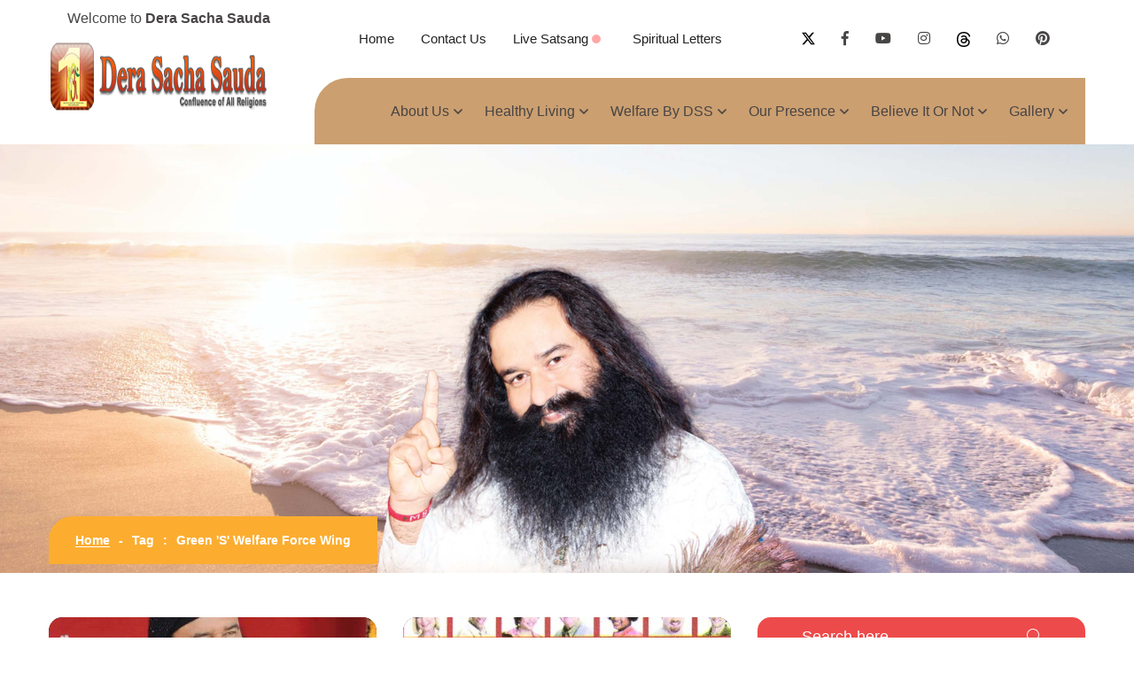

--- FILE ---
content_type: text/html; charset=UTF-8
request_url: https://derasachasauda.org/tag/green-s-welfare-force-wing
body_size: 9728
content:
<!DOCTYPE html>
<html lang="en">
<head>
    
    <meta charset="UTF-8">
    <meta name="viewport" content="width=device-width, initial-scale=1.0, maximum-scale=1">

    <title>Green &#039;S&#039; Welfare Force Wing - Dera Sacha Sauda</title>

    <!-- Primary Meta Description -->
    <meta name="description" content="Tag: Green &#039;S&#039; Welfare Force Wing" />
    <meta name="keywords" content="Tag, Green &#039;S&#039; Welfare Force Wing" />

    <!-- Robots -->
    <meta name="robots" content="index, follow, max-snippet:-1, max-image-preview:large, max-video-preview:-1">
    <meta name="googlebot" content="index, follow">

    <!-- Canonical -->
    <link rel="canonical" href="https://derasachasauda.org/tag/green-s-welfare-force-wing">

    <!-- Google Site Verification -->
    <meta name="google-site-verification" content="8KIBeHug-Pj6TnZTuO38CtzNwsnNPYDonTLwEIMM_Es" />

    <!-- Author & Publisher -->
    <meta name="author" content="Dera Sacha Sauda">
    <link rel="publisher" href="https://www.facebook.com/DeraSachaSauda.Org">

    <!-- Geo Tags -->
    <meta name="geo.region" content="IN-HR">
    <meta name="geo.placename" content="Sirsa, Haryana">
    <meta name="geo.position" content="29.5319;75.0296">
    <meta name="ICBM" content="29.5319, 75.0296">

    <!-- Security Headers (best effort; real ones belong in server config) -->
    <meta http-equiv="X-Content-Type-Options" content="nosniff">
    <meta http-equiv="X-Frame-Options" content="SAMEORIGIN">
    <meta http-equiv="X-XSS-Protection" content="1; mode=block">
    <meta name="referrer" content="strict-origin-when-cross-origin">

    <!-- Open Graph -->
    <meta property="og:locale" content="en_US">
    <meta property="og:type" content="article">
    <meta property="og:title" content="Green &#039;S&#039; Welfare Force Wing">
    <meta property="og:description" content="Tag: Green &#039;S&#039; Welfare Force Wing">
    <meta property="og:url" content="https://derasachasauda.org//tag/green-s-welfare-force-wing">
    <meta property="og:site_name" content="Dera Sacha Sauda">
    <meta property="og:image" content="https://derasachasauda.org/assets/images/dss/Saint_Dr_MSG_Insan_Ji/dr_msg__header_9.jpg">
    <meta property="og:image:width" content="1200">
    <meta property="og:image:height" content="630">
    <meta property="og:image:type" content="image/jpeg">
    <meta property="og:image:alt" content="Green &#039;S&#039; Welfare Force Wing">
            <meta property="article:publisher" content="https://www.facebook.com/DeraSachaSauda.Org">
        <meta property="article:author" content="Dera Sacha Sauda">
        <meta property="article:modified_time" content="2026-01-29T03:57:35+05:30">
            
    <!-- Twitter Cards -->
    <meta name="twitter:card" content="summary_large_image">
    <meta name="twitter:site" content="@DSSNewsUpdates">
    <meta name="twitter:creator" content="@DSSNewsUpdates">
    <meta name="twitter:title" content="Green &#039;S&#039; Welfare Force Wing">
    <meta name="twitter:description" content="Tag: Green &#039;S&#039; Welfare Force Wing">
    <meta name="twitter:image" content="https://derasachasauda.org/assets/images/dss/Saint_Dr_MSG_Insan_Ji/dr_msg__header_9.jpg">
    <meta name="twitter:label1" content="Est. reading time">
    <meta name="twitter:data1" content="5 minutes">

    <!-- Favicons -->
    <link rel="apple-touch-icon" sizes="180x180" href="https://derasachasauda.org/assets/images/favicons/apple-touch-icon.png">
    <link rel="icon" type="image/png" sizes="32x32" href="https://derasachasauda.org/assets/images/favicons/favicon-32x32.png">
    <link rel="icon" type="image/png" sizes="16x16" href="https://derasachasauda.org/assets/images/favicons/favicon-16x16.png">
    <link rel="manifest" href="https://derasachasauda.org/assets/images/favicons/site.webmanifest">

    <!-- Performance: Preconnect -->
    <!-- <link rel="preconnect" href="https://fonts.googleapis.com">
    <link rel="preconnect" href="https://fonts.gstatic.com" crossorigin> -->

    <!-- DNS Prefetch (optional external CDNs if used elsewhere) -->
    <link rel="dns-prefetch" href="https://cdn.jsdelivr.net">
    <link rel="dns-prefetch" href="https://code.jquery.com">

    <!-- Preload key resources -->
    <link rel="preload" href="https://derasachasauda.org/assets/images/logo.png" as="image" fetchpriority="high">
    <link rel="preload" href="https://derasachasauda.org/assets/css/app-merged.min.css" as="style">

    <!-- Main merged CSS -->
    <link rel="stylesheet" href="https://derasachasauda.org/assets/css/app-merged.min.css">

    <!-- Fonts -->
    <!-- <link href="https://fonts.googleapis.com/css2?family=Jost:wght@400;500;600;700&family=Libre+Baskerville:wght@400;700&display=swap" rel="stylesheet"> -->

    <!-- Organization / LocalBusiness / Website Schema (JSON-LD) -->
            <script type="application/ld+json">
        {
            "@context": "https://schema.org",
            "@type": "Organization",
            "@id": "https://derasachasauda.org/#organization",
            "name": "Dera Sacha Sauda",
            "alternateName": "DSS",
            "url": "https://derasachasauda.org/",
            "logo": "https://derasachasauda.org/assets/images/logo.png",
            "description": "Dera Sacha Sauda is a spiritual organization promoting meditation, vegetarianism, de-addiction, and 172 humanitarian welfare activities worldwide.",
            "foundingDate": "1948",
            "founder": {
                "@type": "Person",
                "name": "Shah Mastana Ji Maharaj"
            },
            "address": {
                "@type": "PostalAddress",
                "streetAddress": "Dera Sacha Sauda",
                "addressLocality": "Sirsa",
                "addressRegion": "Haryana",
                "postalCode": "125055",
                "addressCountry": "IN"
            },
            "geo": {
                "@type": "GeoCoordinates",
                "latitude": "29.5319",
                "longitude": "75.0296"
            },
            "contactPoint": {
                "@type": "ContactPoint",
                "telephone": "+91-1666-238250",
                "contactType": "Customer Service",
                "areaServed": "IN",
                "availableLanguage": ["English", "Hindi", "Punjabi"]
            },
            "sameAs": [
                "https://www.facebook.com/DeraSachaSauda.Org",
                "https://twitter.com/DSSNewsUpdates",
                "https://www.youtube.com/@DeraVideos",
                "https://www.instagram.com/dss_org/",
                "https://www.threads.net/@dss_org",
                "https://whatsapp.com/channel/0029VaDURnG2P59nXzdjar3c",
                "https://pin.it/6wGP20PUq"
            ]
        }
        </script>

        <script type="application/ld+json">
        {
            "@context": "https://schema.org",
            "@type": "WebSite",
            "@id": "https://derasachasauda.org/#website",
            "url": "https://derasachasauda.org/",
            "name": "Dera Sacha Sauda",
            "publisher": {
                "@id": "https://derasachasauda.org/#organization"
            },
            "potentialAction": {
                "@type": "SearchAction",
                "target": "https://www.derasachasauda.org/?s={search_term_string}",
                "query-input": "required name=search_term_string"
            }
        }
        </script>

        <script type="application/ld+json">
        {
            "@context": "https://schema.org",
            "@type": "LocalBusiness",
            "@id": "https://derasachasauda.org/#localbusiness",
            "name": "Dera Sacha Sauda",
            "image": "https://www.derasachasauda.org/assets/images/logo.png",
            "url": "https://www.derasachasauda.org/",
            "telephone": "+91-1666-238250",
            "address": {
                "@type": "PostalAddress",
                "streetAddress": "Dera Sacha Sauda",
                "addressLocality": "Sirsa",
                "addressRegion": "Haryana",
                "postalCode": "125055",
                "addressCountry": "IN"
            }
        }
        </script>

                <!-- Optional Article Schema when viewing a specific article -->
        <script type="application/ld+json">
        {
            "@context": "https://schema.org",
            "@type": "Article",
            "headline": "Green &#039;S&#039; Welfare Force Wing",
            "description": "Tag: Green &#039;S&#039; Welfare Force Wing",
            "image": "https://derasachasauda.org/assets/images/dss/Saint_Dr_MSG_Insan_Ji/dr_msg__header_9.jpg",
            "author": {
                "@type": "Organization",
                "name": "Dera Sacha Sauda",
                "@id": "https://derasachasauda.org/#organization"
            },
            "publisher": {
                "@type": "Organization",
                "name": "Dera Sacha Sauda",
                "logo": {
                    "@type": "ImageObject",
                    "url": "https://derasachasauda.org/assets/images/logo.png"
                }
            },
            "mainEntityOfPage": {
                "@type": "WebPage",
                "@id": "https://derasachasauda.org//tag/green-s-welfare-force-wing"
            },
                        "dateModified": "2026-01-29T03:57:35+05:30"
        }
        </script>
            
    
    
    <!-- Critical / Utility CSS (inline) -->
    <style>
        .skip-link {
            position:absolute;
            top:-40px;
            left:0;
            background:#000;
            color:#fff;
            padding:8px 12px;
            text-decoration:none;
            z-index:10000;
            font-weight:bold;
        }
        .skip-link:focus {
            top:0;
        }
        .visually-hidden {
            position:absolute;
            width:1px;
            height:1px;
            padding:0;
            margin:-1px;
            overflow:hidden;
            clip:rect(0,0,0,0);
            white-space:nowrap;
            border:0;
        }

    </style>
	<style>
		.main-menu {
			position: relative;
			z-index: 1000;
		}

		.main-menu .dropdown ul {
			z-index: 1001;
		}

		.page-header {
			position: relative;
			z-index: 1;
		}

        .live-dot {
            height: 10px;
            width: 10px;
            background-color: red;
            border-radius: 50%;
            display: inline-block;
            margin-right: 6px;
            animation: blink 1s infinite;
        }

        @keyframes blink {
            0% { opacity: 1; }
            50% { opacity: 0.3; }
            100% { opacity: 1; }
        }
	</style>
</head>

<body>
    <!-- Skip to main content for accessibility -->
    <a href="#main-content" class="skip-link"></a>

    <div class="page-wrapper">
        <!-- ========== HEADER START ========== -->
        <header class="main-header" role="banner">
            <div class="container">
                <div class="inner-container">
                    <div class="row">
                        <div class="col-sm-12 col-md-12 col-lg-12 col-xl-3">
                            <div class="row" style="display:flex;align-items:center;justify-content:center;">
                                <span style="display:flex;flex:none;align-items:center;justify-content:center;margin-top:8px;font-size:1em;">
                                    Welcome to&nbsp;<b>Dera Sacha Sauda</b>
                                </span>
                                <div class="col-sm-12 col-md-12 col-lg-12 col-xl-12">
                                    <div class="logo-box" style="padding-top:12px;">
                                        <a href="https://derasachasauda.org/" aria-label="Dera Sacha Sauda Home">
                                            <img src="https://derasachasauda.org/assets/images/logo.png"
                                                 width="250"
                                                 height="80"
                                                 loading="eager"
                                                 decoding="async"
                                                 alt="Dera Sacha Sauda Logo - Spiritual Organization">
                                        </a>
                                        <span class="fa fa-bars mobile-nav__toggler"
                                              role="button"
                                              tabindex="0"
                                              aria-label="Toggle mobile navigation"
                                              aria-expanded="false"></span>
                                    </div>
                                </div>
                            </div>
                        </div>

                        <div class="col-sm-12 col-md-12 col-lg-12 col-xl-9 d-none d-md-none d-lg-none d-xl-block">
                            <br>
                            <div class="main-header__top">
                                <ul class="list-unstyled main-header__info-list">
                                    <li><a href="https://derasachasauda.org/">Home</a></li>
                                    <li><a href="https://derasachasauda.org/contact-us/">Contact Us</a></li>
                                    <!-- <li>
                                        <a href="#"
                                           target="_blank"
                                           rel="noopener noreferrer"
                                           title="Visit meditation website">Meditation</a>
                                    </li> -->


<li>
    <a href="https://www.youtube.com/embed/z6UFACvjCHw?autoplay=0"
       class="hlsng"
       target="_blank">
       Live Satsang <span class="live-dot"></span>
    </a>
</li>

                                    <li>
                                        <a href="https://derasachasauda.org/Holy-Letters-by-Saint-Dr.-MSG-The-Gateway-to-Immense-Blessedness"
                                           title="Read spiritual letters by Saint Dr. MSG">Spiritual Letters</a>
                                    </li>
                                </ul>

                                <div class="main-header__social">

                                    <!-- Twitter X (FA5 has NO X icon) → use SVG -->
                                    <a href="https://twitter.com/DSSNewsUpdates" target="_blank">
                                        <img src="https://derasachasauda.org/assets/icons/x-twitter.svg" 
                                            alt="X" height="15" style="margin-top:-2px;">
                                    </a>

                                    <!-- Facebook -->
                                    <a href="https://www.facebook.com/DeraSachaSauda.Org" target="_blank">
                                        <i class="fab fa-facebook-f"></i>
                                    </a>

                                    <!-- YouTube -->
                                    <a href="https://www.youtube.com/@DeraVideos" target="_blank">
                                        <i class="fab fa-youtube"></i>
                                    </a>

                                    <!-- Instagram -->
                                    <a href="https://www.instagram.com/dss_org/" target="_blank">
                                        <i class="fab fa-instagram"></i>
                                    </a>

                                    <!-- Threads (image only, no FA icon available) -->
                                    <a href="https://www.threads.net/@dss_org" target="_blank">
                                        <img src="https://derasachasauda.org/assets/icons/threads.svg"
                                            height="17" alt="Threads">
                                    </a>

                                    <!-- WhatsApp -->
                                    <a href="https://whatsapp.com/channel/0029VaDURnG2P59nXzdjar3c" target="_blank">
                                        <i class="fab fa-whatsapp"></i>
                                    </a>

                                    <!-- Pinterest -->
                                    <a href="https://pin.it/6wGP20PUq" target="_blank">
                                        <i class="fab fa-pinterest"></i>
                                    </a>

                                </div>

                            </div>
<br>
                            <!-- Main Navigation -->
                            <nav class="main-menu dynamic-radius" role="navigation" aria-label="Main navigation">
                                <ul class="main-menu__list">
                                    <!-- About Us -->
                                    <li class="dropdown">
                                        <a href="javascript:void(0)"
                                           role="button"
                                           aria-haspopup="true"
                                           aria-expanded="false"
                                           tabindex="0"
                                           style="cursor:default;">About Us</a>
                                        <ul role="menu" aria-label="About Us submenu">
                                            <li role="menuitem"><a href="https://derasachasauda.org/history/">History</a></li>
                                            <li class="dropdown" role="menuitem">
                                                <a href="javascript:void(0)"
                                                   role="button"
                                                   aria-haspopup="true"
                                                   aria-expanded="false"
                                                   style="cursor:default;">Spiritual Masters</a>
                                                <ul role="menu" aria-label="Spiritual Masters submenu">
                                                    <li role="menuitem"><a href="https://derasachasauda.org/shah-mastana-ji-maharaj/">Shah Mastana Ji Maharaj</a></li>
                                                    <li role="menuitem"><a href="https://derasachasauda.org/param-pita-shah-satnam-ji-maharaj/">Param Pita Shah Satnam Ji Maharaj</a></li>
                                                    <li role="menuitem"><a href="https://derasachasauda.org/saint-gurmeet-ram-rahim-singh-ji-insan/">Saint Dr. Gurmeet Ram Rahim Singh Ji Insan</a></li>
                                                </ul>
                                            </li>
                                            <li role="menuitem"><a href="https://derasachasauda.org/principles/">Principles</a></li>
                                            <li role="menuitem"><a href="https://derasachasauda.org/jaam-e-insan/">Jaam-E-Insan</a></li>
                                            <li role="menuitem"><a href="https://derasachasauda.org/faqs/">FAQ</a></li>
                                        </ul>
                                    </li>

                                    <!-- Healthy Living -->
                                    <li class="dropdown">
                                        <a href="javascript:void(0)"
                                           role="button"
                                           aria-haspopup="true"
                                           aria-expanded="false"
                                           tabindex="0"
                                           style="cursor:default;">Healthy Living</a>
                                        <ul role="menu" aria-label="Healthy Living submenu">
                                            <li role="menuitem"><a href="https://derasachasauda.org/meditation/">Meditation</a></li>
                                            <li role="menuitem"><a href="https://derasachasauda.org/vegetarianism/">Vegetarianism</a></li>
                                            <li role="menuitem"><a href="https://derasachasauda.org/de-addiction/">De-Addiction</a></li>
                                            <li role="menuitem"><a href="https://derasachasauda.org/health-tips/">Health Tips</a></li>
                                        </ul>
                                    </li>

                                    <!-- Welfare -->
                                    <li class="dropdown">
                                        <a href="javascript:void(0)"
                                           role="button"
                                           aria-haspopup="true"
                                           aria-expanded="false"
                                           tabindex="0"
                                           style="cursor:default;">Welfare By DSS</a>
                                        <ul role="menu" aria-label="Welfare activities submenu" style="min-width:240px;">
                                            <li role="menuitem"><a href="https://derasachasauda.org/shah-satnam-ji-green-s-welfare-committee/">Green-S-Welfare Committee</a></li>
                                            <li role="menuitem"><a href="https://derasachasauda.org/humanitarian-works/">172 Humanitarian Works</a></li>
                                            <li role="menuitem"><a href="https://derasachasauda.org/disaster-relief-operations/">Disaster Relief Operations</a></li>
                                            <li role="menuitem"><a href="https://derasachasauda.org/cleanliness-earth-campaign/">Cleanliness Earth Campaigns</a></li>
                                            <li role="menuitem"><a href="https://derasachasauda.org/tree-plantation-campaign/">Tree Plantation Campaign</a></li>
                                            <li role="menuitem"><a href="https://derasachasauda.org/blood-donation-camp/">Blood Donation Camp</a></li>
                                            <li role="menuitem"><a href="https://derasachasauda.org/news/Free-Medical-Camps/">Free Medical Camp</a></li>
                                        </ul>
                                    </li>

                                    <!-- Our Presence -->
                                    <li class="dropdown">
                                        <a href="javascript:void(0)"
                                           role="button"
                                           aria-haspopup="true"
                                           aria-expanded="false"
                                           tabindex="0"
                                           style="cursor:default;">Our Presence</a>
                                        <ul role="menu" aria-label="Our Presence submenu">
                                            <li role="menuitem"><a href="https://derasachasauda.org/education/">Educational Institutes</a></li>
                                            <li role="menuitem"><a href="https://derasachasauda.org/hospitals/">Hospitals</a></li>
                                        </ul>
                                    </li>

                                    <!-- Believe It Or Not -->
                                    <li class="dropdown">
                                        <a href="javascript:void(0)"
                                           role="button"
                                           aria-haspopup="true"
                                           aria-expanded="false"
                                           tabindex="0"
                                           style="cursor:default;">Believe It Or Not</a>
                                        <ul role="menu" aria-label="Believe It Or Not submenu" style="left:-52px;">
                                            <li class="dropdown" role="menuitem">
                                                <a href="javascript:void(0)"
                                                   class="txt-cntr"
                                                   role="button"
                                                   aria-haspopup="true"
                                                   aria-expanded="false"
                                                   style="cursor:default;">World Records</a>
                                                <ul role="menu" aria-label="World Records submenu" class="right-align">
                                                    <li role="menuitem"><a href="https://derasachasauda.org/welfare-world-records/guinness-world-records/">Guinness World Records</a></li>
                                                    <li role="menuitem"><a href="https://derasachasauda.org/welfare-world-records/asia-book-of-records/">Asia Book of Records</a></li>
                                                    <li role="menuitem"><a href="https://derasachasauda.org/welfare-world-records/limca-book-of-records/">Limca Book of Records</a></li>
                                                    <li role="menuitem"><a href="https://derasachasauda.org/welfare-world-records/india-book-of-records/">India Book of Records</a></li>
                                                </ul>
                                            </li>
                                            <li role="menuitem"><a href="https://derasachasauda.org/nanha-farishta/" class="txt-cntr">Nanha Farishta</a></li>
                                            <li class="dropdown" role="menuitem">
                                                <a href="javascript:void(0)"
                                                   class="txt-cntr"
                                                   role="button"
                                                   aria-haspopup="true"
                                                   aria-expanded="false"
                                                   style="cursor:default;">Speedy Construction</a>
                                                <ul role="menu" aria-label="Speedy Construction submenu" class="right-align">
                                                    <li role="menuitem"><a href="https://derasachasauda.org/massive-sachkhand-hall-complex/">Sachkhand Hall</a></li>
                                                    <li role="menuitem"><a href="https://derasachasauda.org/shah-satnam-ji-cricket-stadium/">Stadium</a></li>
                                                    <li role="menuitem"><a href="https://derasachasauda.org/nepal-school-opening-news-dera-sacha-sauda/">School in Nepal</a></li>
                                                    <li role="menuitem"><a href="https://derasachasauda.org/shah-satnam-ji-girls-school-hostel/">Shah Satnam Ji Girl's School Hostel</a></li>
                                                    <li role="menuitem"><a href="https://derasachasauda.org/speedy-construction-at-salabatpura/">Dera at Salabatpura</a></li>
                                                </ul>
                                            </li>
                                        </ul>
                                    </li>

                                    <!-- Gallery -->
                                    <li class="dropdown">
                                        <a href="javascript:void(0)"
                                           role="button"
                                           aria-haspopup="true"
                                           aria-expanded="false"
                                           tabindex="0"
                                           style="cursor:default;">Gallery</a>
                                        <ul role="menu" aria-label="Gallery submenu">
                                            <li class="dropdown" role="menuitem">
                                                <a href="javascript:void(0)"
                                                   class="txt-cntr"
                                                   role="button"
                                                   aria-haspopup="true"
                                                   aria-expanded="false"
                                                   style="cursor:default;">Literature</a>
                                                <ul role="menu" aria-label="Literature submenu" class="right-align" style="min-width:147px;">
                                                    <li role="menuitem"><a href="https://derasachasauda.org/literatures-hindi/" class="txt-cntr">Hindi</a></li>
                                                    <li role="menuitem"><a href="https://derasachasauda.org/literatures-english/" class="txt-cntr">English</a></li>
                                                    <li role="menuitem"><a href="https://derasachasauda.org/literatures-punjabi/" class="txt-cntr">Punjabi</a></li>
                                                </ul>
                                            </li>
                                            <li role="menuitem"><a href="https://derasachasauda.org/video-gallery/" class="txt-cntr">Video Gallery</a></li>
                                            <li role="menuitem"><a href="https://derasachasauda.org/dera-sacha-sauda-photos-gallery/" class="txt-cntr">Photo Gallery</a></li>
                                            <li role="menuitem"><a href="https://derasachasauda.org/audio-gallery/" class="txt-cntr">Audio Gallery</a></li>
                                        </ul>
                                    </li>
                                </ul>
                            </nav>
                            <!-- End Main Navigation -->
                        </div>
                    </div>
                </div>
            </div>
        </header>
        <!-- ========== HEADER END ========== -->

        <!-- Main content wrapper - your page views should place the ONLY <h1> per page inside here -->
        <main id="main-content" role="main">
            <!-- IMPORTANT: Put your page-level <h1> here in each view file -->

<!-- Section: wrapper -->
 <div class="stricky-header stricked-menu">
	<div class="container">
		<div class="logo-box">
			<a href="https://derasachasauda.org/" aria-label="logo image"><img src="https://derasachasauda.org/assets/images/logo.png" width="250" alt="" /></a>
		</div><!-- /.logo-box -->
		<div class="sticky-header__content"></div><!-- /.sticky-header__content -->
	</div><!-- /.container -->
</div><!-- /.stricky-header -->
 <section class="page-header">
	<div class="page-header__bg" style="background-image: url(https://derasachasauda.org/assets/images/dss/Saint_Dr_MSG_Insan_Ji/dr_msg__header_9.jpg); background-position: top;    background-attachment: inherit;"></div>
	<!-- /.page-header__bg -->
	<div class="container">
		<ul class="thm-breadcrumb list-unstyled dynamic-radius">
			<li>
				<span><a href="https://derasachasauda.org/">Home</a></span></li>
			<li>-</li>
			<li>
				Tag</li>
                <li> : </li>
			<li>
				Green &#039;S&#039; Welfare Force Wing</li>
		</ul><!-- /.thm-breadcrumb list-unstyled -->
	</div><!-- /.container -->
</section><!-- /.page-header -->


    <div class="container" style="margin-top:50px;">
        <div class="row">

            <!-- breadcrumb -->
           

            <div id="content" class="col-sm-8">
                <div class="row">
                    

                                        
                        
                        <!--include post item-->
                        <!--Check list type-->
    <!--Post row item-->
    <div class="col-sm-6 col-xs-12">
        <!--Post row item-->

 <div class="blog-card" style="margin-bottom:20px;" >
	<div class="blog-card__inner">
		<div class="blog-card__image">
			<a href="https://derasachasauda.org/glimpses-celebration-foundation-day-shah-satnam-ji-green-s-welfare-force-wing">
				

    
                          <img src="https://derasachasauda.org/uploads/images/2022/03/image_380x226_623837ddc7235.jpg" data-src="https://derasachasauda.org/uploads/images/2022/03/image_380x226_623837ddc7235.jpg" alt="Glimpses- Celebration of Foundation Day of Shah Satnam Ji Green S Welfare Force Wing" class="lazyload img-responsive img-post"/>
            


			</a>
			<div class="blog-card__date">Jan 24, 2017</div><!-- /.blog-card__date -->
		</div><!-- /.blog-card__image -->
		<div class="blog-card__content" style="font-size:16px;line-height:1.5;height:100px;padding-top: 20px;">
		
		
			  <h5 >	<a  href="https://derasachasauda.org/glimpses-celebration-foundation-day-shah-satnam-ji-green-s-welfare-force-wing">Glimpses- Celebration of Foundation Day of Shah Satnam...</a></he>
		  
			<!-- /.blog-card__more -->
			
		</div><!-- /.blog-card__content -->
		
	</div><!-- /.blog-card__inner -->
</div><!-- /.blog-card -->

    </div>



            

                                            
                        
                        <!--include post item-->
                        <!--Check list type-->
    <!--Post row item-->
    <div class="col-sm-6 col-xs-12">
        <!--Post row item-->

 <div class="blog-card" style="margin-bottom:20px;" >
	<div class="blog-card__inner">
		<div class="blog-card__image">
			<a href="https://derasachasauda.org/shah-satnam-ji-green-s-welfare-force-wing-gets-honored-in-canada">
				

    
                          <img src="https://derasachasauda.org/uploads/images/2010/03/image_380x226_4ba0f4ed5b548.jpg" data-src="https://derasachasauda.org/uploads/images/2010/03/image_380x226_4ba0f4ed5b548.jpg" alt="Shah Satnam Ji Green &#039;S&#039; Welfare Force Wing gets Honored in Canada" class="lazyload img-responsive img-post"/>
            


			</a>
			<div class="blog-card__date">Mar 17, 2010</div><!-- /.blog-card__date -->
		</div><!-- /.blog-card__image -->
		<div class="blog-card__content" style="font-size:16px;line-height:1.5;height:100px;padding-top: 20px;">
		
		
			  <h5 >	<a  href="https://derasachasauda.org/shah-satnam-ji-green-s-welfare-force-wing-gets-honored-in-canada">Shah Satnam Ji Green &#039;S&#039; Welfare Force Wing gets Honored...</a></he>
		  
			<!-- /.blog-card__more -->
			
		</div><!-- /.blog-card__content -->
		
	</div><!-- /.blog-card__inner -->
</div><!-- /.blog-card -->

    </div>



            

                                            
                   
                    <!-- Pagination -->
                    <div class="col-sm-12 col-xs-12">
                                            </div>
                </div>
            </div>


            <div id="sidebar" class="col-sm-4">
                <!--include sidebar -->
               	<div class="blog-sidebar">
	<div class="blog-sidebar__search">
		<form action="https://derasachasauda.org/search" method="get">
			<input type="text" placeholder="Search here" name="q">
			<button type="submit">
				<i class="azino-icon-magnifying-glass"></i></button>
		</form>
	</div><!-- /.blog-sidebar__search -->
	<div class="blog-sidebar__single">
		<h3>Latest Posts</h3>
		<ul class="list-unstyled blog-sidebar__post">
						<!--Post row item-->
			<li>

								<img src="https://derasachasauda.org/uploads/images/2025/12/image_140x98_693ba7f22a0fe.jpg" style="object-fit:cover;border-radius:0px;width: 60px;height: 60px;margin-bottom: 40px;" alt="">
				

				<h3>
					<a href="https://derasachasauda.org/34th-yaad-e-murshid-free-mega-eye-camp-restoring-visions-with-compassion-and-care" class="label">To date, 28,253 patients have received successful free surgeries and regained their... </a></h3>
			</li>

						<!--Post row item-->
			<li>

								<img src="https://derasachasauda.org/uploads/images/2025/12/image_140x98_693900b46e5ee.jpg" style="object-fit:cover;border-radius:0px;width: 60px;height: 60px;margin-bottom: 40px;" alt="">
				

				<h3>
					<a href="https://derasachasauda.org/dera-sacha-saudas-safai-abhiyan-a-new-milestone-in-cleanliness-service" class="label">Dera Sacha Sauda (DSS), a socio-spiritual organisation founded in 1948, has consistently... </a></h3>
			</li>

						<!--Post row item-->
			<li>

								<img src="https://derasachasauda.org/uploads/images/2025/12/image_140x98_69396d8f0f000.jpg" style="object-fit:cover;border-radius:0px;width: 60px;height: 60px;margin-bottom: 40px;" alt="">
				

				<h3>
					<a href="https://derasachasauda.org/kul-ka-crown-crown-of-the-lineage" class="label">The Crown of the Lineage Initiative, launched by Saint Dr. MSG (Saint Dr. Gurmeet... </a></h3>
			</li>

						<!--Post row item-->
			<li>

								<img src="https://derasachasauda.org/uploads/images/2025/11/image_140x98_690f2ca58d8dc.jpg" style="object-fit:cover;border-radius:0px;width: 60px;height: 60px;margin-bottom: 40px;" alt="">
				

				<h3>
					<a href="https://derasachasauda.org/134th-incarnation-day-of-shah-mastana-ji-maharaj" class="label"> </a></h3>
			</li>

						<!--Post row item-->
			<li>

								<img src="https://derasachasauda.org/uploads/images/2025/11/image_140x98_690ad5b4318d9.jpg" style="object-fit:cover;border-radius:0px;width: 60px;height: 60px;margin-bottom: 40px;" alt="">
				

				<h3>
					<a href="https://derasachasauda.org/the-founder-and-the-torchbearer-the-life-and-divine-mission-of-shah-mastana-ji-maharaj" class="label">Born in Kotra village, Kalat region of Balochistan, in 1891, to Shri Pillamal Ji... </a></h3>
			</li>

						<!--Post row item-->
			<li>

								<img src="https://derasachasauda.org/uploads/images/2025/09/image_140x98_68b517644167d.jpg" style="object-fit:cover;border-radius:0px;width: 60px;height: 60px;margin-bottom: 40px;" alt="">
				

				<h3>
					<a href="https://derasachasauda.org/35th-maha-paropkaar-month-celebrating-the-timeless-celestial-moments-of-divine-transition" class="label">On 23rd September, the Most Revered 2nd Spiritual Master, Param Pita Shah Satnam... </a></h3>
			</li>

						<!--Post row item-->
			<li>

								<img src="https://derasachasauda.org/uploads/images/2025/09/image_140x98_68b53e061f94b.jpg" style="object-fit:cover;border-radius:0px;width: 60px;height: 60px;margin-bottom: 40px;" alt="">
				

				<h3>
					<a href="https://derasachasauda.org/saint-dr-gurmeet-ram-rahim-singh-ji-insan-calls-for-united-flood-relief-efforts-ensures-whole-hearted-support" class="label">Guru Ji emphasized that service to humanity is the greatest religion. Sharing the... </a></h3>
			</li>

						<!--Post row item-->
			<li>

								<img src="https://derasachasauda.org/uploads/images/2025/08/image_140x98_68abde11ef578.jpg" style="object-fit:cover;border-radius:0px;width: 60px;height: 60px;margin-bottom: 40px;" alt="">
				

				<h3>
					<a href="https://derasachasauda.org/restoring-nature-securing-futures-dera-sacha-saudas-welfare-acts-for-rainwater-harvesting-and-mini-forests" class="label">Dera Sacha Sauda, guided by Saint Dr. Gurmeet Ram Rahim Singh Ji Insan, has launched... </a></h3>
			</li>

						<!--Post row item-->
			<li>

								<img src="https://derasachasauda.org/uploads/images/2025/08/image_140x98_68a5791f1f801.jpg" style="object-fit:cover;border-radius:0px;width: 60px;height: 60px;margin-bottom: 40px;" alt="">
				

				<h3>
					<a href="https://derasachasauda.org/dera-sacha-sauda-humanitarian-initiatives-rainwater-harvesting-mini-forest" class="label">Explore Dera Sacha Sauda&#039;s latest humanitarian initiatives, including rainwater... </a></h3>
			</li>

						<!--Post row item-->
			<li>

								<img src="https://derasachasauda.org/uploads/images/2025/08/image_140x98_6899626135efa.jpg" style="object-fit:cover;border-radius:0px;width: 60px;height: 60px;margin-bottom: 40px;" alt="">
				

				<h3>
					<a href="https://derasachasauda.org/20th-Garv-Diwas-–-Celebrating-the-Shah-Satnam-Ji-Green-S-Welfare-Committee" class="label">Shah Satnam Ji Green ‘S’ Garv Diwas honors the invaluable contributions of millions... </a></h3>
			</li>

			

		</ul><!-- /.blog-sidebar__post -->
	</div><!-- /.blog-sidebar__single -->
	<div class="blog-sidebar__single">
	    
		<h3>Categories</h3>
		<ul class="list-unstyled blog-sidebar__category">
					<li>
				<a href="https://derasachasauda.org/news/News">News</a>
				</li>
			
							<li>
				<a href="https://derasachasauda.org/news/blog">Blogs</a>
				</li>
			
							<li>
				<a href="https://derasachasauda.org/news/Miracles">Miracles</a>
				</li>
			
							<li>
				<a href="https://derasachasauda.org/news/Tree-Plantation">Tree Plantation</a>
				</li>
			
							<li>
				<a href="https://derasachasauda.org/news/Speedy-Constructions">Speedy Constructions</a>
				</li>
			
							<li>
				<a href="https://derasachasauda.org/news/Satsang-Transcripts">Satsang Transcripts</a>
				</li>
			
							<li>
				<a href="https://derasachasauda.org/news/Humanitarian-Activities">Humanitarian Activities</a>
				</li>
			
							<li>
				<a href="https://derasachasauda.org/news/Free-Medical-Camps">Free Medical Camps</a>
				</li>
			
							<li>
				<a href="https://derasachasauda.org/news/Cleanliness-Earth-Campaign">Cleanliness Earth Campaign</a>
				</li>
			
							<li>
				<a href="https://derasachasauda.org/news/Blood-Donation">Blood Donation</a>
				</li>
			
							<li>
				<a href="https://derasachasauda.org/news/Ashrams">Ashrams</a>
				</li>
			
							<li>
				<a href="https://derasachasauda.org/news/Announcement">Announcement</a>
				</li>
			
							<li>
				<a href="https://derasachasauda.org/news/Welfare-Works-Abroad">Welfare Works Abroad</a>
				</li>
			
							<li>
				<a href="https://derasachasauda.org/news/Welfare-Works">Welfare Works</a>
				</li>
			
							
				
		</ul><!-- /.blog-sidebar__category -->
	</div><!-- /.blog-sidebar__single -->
	<div class="blog-sidebar__single">
		<h3>Tags</h3>
		<ul class="list-unstyled blog-sidebar__tags">
						<li>
				<a href="https://derasachasauda.org/tag/ram-rahim">
					Ram Rahim				</a>
			</li>
						<li>
				<a href="https://derasachasauda.org/tag/dera-sacha-sauda">
					Dera Sacha Sauda				</a>
			</li>
						<li>
				<a href="https://derasachasauda.org/tag/generation_equality">
					Generation Equality				</a>
			</li>
						<li>
				<a href="https://derasachasauda.org/tag/drives">
					drives				</a>
			</li>
						<li>
				<a href="https://derasachasauda.org/tag/started">
					started				</a>
			</li>
						<li>
				<a href="https://derasachasauda.org/tag/quit-drugs">
					Quit Drugs				</a>
			</li>
						<li>
				<a href="https://derasachasauda.org/tag/jattu-engineer-movie">
					Jattu Engineer movie				</a>
			</li>
						<li>
				<a href="https://derasachasauda.org/tag/drive">
					Drive				</a>
			</li>
						<li>
				<a href="https://derasachasauda.org/tag/ram-rahim">
					ram rahim				</a>
			</li>
						<li>
				<a href="https://derasachasauda.org/tag/dera-sacha-sauda">
					Dera Sacha Sauda				</a>
			</li>
			
		</ul><!-- /.blog-sidebar__category -->
	</div><!-- /.blog-sidebar__single -->

</div><!-- /.blog-sidebar -->
            </div>
        </div>
    </div>

<!-- /.Section: wrapper -->        </main> <!-- END #main-content -->

        <!-- =============================
             FOOTER START
        ============================== -->
        <footer class="site-footer">

            <div class="main-footer pt-142 pb-80">
                <div class="container">
                    <div class="row">

                        <!-- ======================
                             Column 1: About
                        ======================= -->
                        <div class="col-lg-3 col-md-6 col-sm-12">
                            <div class="footer-widget mb-40 footer-widget__about">

                                <a href="https://derasachasauda.org/" aria-label="Dera Sacha Sauda logo">
                                    <img src="https://derasachasauda.org/assets/images/logo.png"
                                         width="250"
                                         height="80"
                                         loading="lazy"
                                         decoding="async"
                                         alt="Dera Sacha Sauda Logo" />
                                </a>

                                <p class="mt-3">
                                    Dera Sacha Sauda is a Socio-Spiritual Organization
                                    with over 70 Million faithful followers across the world.
                                </p>

                                <div class="footer-social">

                                    <!-- Twitter X (SVG icon like header) -->
                                    <a href="https://twitter.com/DSSNewsUpdates" target="_blank" aria-label="Twitter">
                                        <img src="https://derasachasauda.org/assets/icons/x-twitter.svg" 
                                            alt="X" height="15" style="margin-top:-2px;">
                                    </a>

                                    <!-- Facebook -->
                                    <a href="https://www.facebook.com/DeraSachaSauda.Org" target="_blank" aria-label="Facebook">
                                        <i class="fab fa-facebook-f"></i>
                                    </a>

                                    <!-- YouTube -->
                                    <a href="https://www.youtube.com/@DeraVideos" target="_blank" aria-label="YouTube">
                                        <i class="fab fa-youtube"></i>
                                    </a>

                                    <!-- Instagram -->
                                    <a href="https://www.instagram.com/dss_org/" target="_blank" aria-label="Instagram">
                                        <i class="fab fa-instagram"></i>
                                    </a>

                                    <!-- Threads (image icon like header) -->
                                    <a href="https://www.threads.net/@dss_org" target="_blank" aria-label="Threads">
                                        <!-- <img src="https://derasachasauda.org/assets/icons/threads.svg"
                                            height="20" width="20" alt="Threads"> -->
                                    </a>

                                    <!-- WhatsApp -->
                                    <a href="https://whatsapp.com/channel/0029VaDURnG2P59nXzdjar3c" target="_blank" aria-label="WhatsApp">
                                        <i class="fab fa-whatsapp"></i>
                                    </a>

                                    <!-- Pinterest -->
                                    <a href="https://pin.it/6wGP20PUq" target="_blank" aria-label="Pinterest">
                                        <i class="fab fa-pinterest"></i>
                                    </a>

                                </div>

                            </div>
                        </div>

                        <!-- ======================
                             Column 2: Contact
                        ======================= -->
                        <div class="col-lg-3 col-md-6 col-sm-12">
                            <div class="footer-widget footer-widget__link mb-40">
                                <h3 class="footer-widget__title mt-3">Quick Contact</h3>

                                <ul class="list-unstyled footer-widget__contact">
                                    <li>
                                        <a href="tel:+911666238250">
                                            <i class="azino-icon-telephone"></i> 01666-238250 /
                                        </a>
                                        <a href="tel:+911666238251">238251</a>
                                    </li>
                                    <li>
                                        <span><i class="fa fa-globe"></i> www.derasachasauda.org</span>
                                    </li>
                                    <li>
                                        <span><i class="azino-icon-pin"></i> Dera Sacha Sauda Sirsa (Hry.), India - 125055</span>
                                    </li>
                                </ul>

                            </div>
                        </div>

                        <!-- ======================
                             Column 3: Links
                        ======================= -->
                        <div class="col-lg-3 col-md-6 col-sm-12">
                            <div class="footer-widget footer-widget__link mb-40">
                                <h3 class="footer-widget__title mt-3">Important Links</h3>

                                <ul class="list-unstyled footer-widget__link-list">
                                    <li><a href="https://www.saintdrmsginsan.me" target="_blank">Saint Dr. MSG’s Website</a></li>
                                    <li><a href="https://shahsatnamjigreenswelfarecommittee.org/" target="_blank">Green ‘S’ Welfare Committee</a></li>
                                    <li><a href="http://www.ssjsh.com" target="_blank">Shah Satnam Ji Speciality Hospital</a></li>
                                    <li><a href="http://marriagerubru.com" target="_blank">Marriage Rubru</a></li>
                                    <li><a href="https://dsscovidhelp.com/" target="_blank">DSS Covid Help</a></li>
                                </ul>
                            </div>
                        </div>

                        <!-- ======================
                             Column 4: Newsletter
                        ======================= -->
                        <div class="col-lg-3 col-md-6 col-sm-12">
                            <div class="footer-widget mb-40 footer-widget__newsletter">
                                <h3 class="footer-widget__title mt-3">Newsletter</h3>
                                <p>Signup now to get daily latest news & updates from us</p>

                                <form method="post" id="newsletterForm" class="footer-widget__newsletter-form">
                                    <label for="newsletterEmail" class="sr-only">Email</label>
                                    <input type="email" id="newsletterEmail" name="email"
                                           class="dynamic-radius" placeholder="Email address" required>
                                    <div class="footer-widget__newsletter-btn-wrap d-flex justify-content-end">
                                        <button type="submit">Subscribe Now</button>
                                    </div>
                                </form>

                                <div class="newsletter-response"></div>
                            </div>
                        </div>

                    </div>
                </div>
            </div>

            <!-- Footer Bottom -->
            <div class="footer-bottom">
                <div class="container text-center">
                    <span class="scroll-to-top scroll-to-target" data-target="html">
                        <i class="far fa-angle-up"></i>
                    </span>

                    <p>Copyright © 2026 Dera Sacha Sauda. All rights reserved.</p>

                    <p style="color:#9e9489;font-size:medium;">
                        <a href="https://derasachasauda.org/privacy-policy/" style="color:#9e9e9e;"><b>Privacy Policy</b></a> |
                        <a href="https://derasachasauda.org/terms-conditions/" style="color:#9e9e9e;"><b>Terms & Conditions</b></a>
                    </p>
                </div>
            </div>

        </footer>
        <!-- =============================
             FOOTER END
        ============================== -->

    </div> <!-- END .page-wrapper -->


    <!-- =============================
         MOBILE MENU
    ============================== -->

    <div class="mobile-nav__wrapper">
        <div class="mobile-nav__overlay mobile-nav__toggler"></div>

        <div class="mobile-nav__content">

            <span class="mobile-nav__close mobile-nav__toggler">
                <i class="far fa-times"></i>
            </span>

            <div class="logo-box text-center">
                <a href="https://derasachasauda.org/" aria-label="logo image">
                    <img src="https://derasachasauda.org/assets/images/logo.png"
                         width="200"
                         height="70"
                         loading="lazy"
                         alt="Dera Sacha Sauda Logo">
                </a>

                <!--                     <div class="live-mobile mt-2">
                        <span class="glowforlive"></span>
                        <a href="https://www.youtube.com/embed/live_stream?channel=UC7F_MhjSfTIp8F43lvAS4Fg" class="hlsng">Watch Live</a>
                    </div>
                 -->

                
                
                                    
    <div class="live-mobile mt-2">
        <a href="https://www.youtube.com/embed/z6UFACvjCHw?autoplay=0" 
           class="hlsng"
           target="_blank">
                Watch Live <span class="live-dot"></span>
        </a>
    </div>
            </div>

            <div class="mobile-nav__container addList">
                <ul class="main-menu__list">
                    <li><a href="https://derasachasauda.org/">Home</a></li>
                </ul>
            </div>

            <ul class="mobile-nav__contact list-unstyled">
                <li>
                    <i class="azino-icon-telephone"></i>
                    <a href="tel:+911666238250">01666-238250</a> /
                    <a href="tel:+911666238251">238251</a>
                </li>
            </ul>

            <div class="mobile-nav__top">
                <div class="mobile-nav__social">
                    <a href="https://twitter.com/DSSNewsUpdates"><i class="fab fa-x"></i></a>
                    <a href="https://www.facebook.com/DeraSachaSauda.Org"><i class="fab fa-facebook-square"></i></a>
                    <a href="https://www.youtube.com/@DeraVideos"><i class="fab fa-youtube"></i></a>
                    <a href="https://www.instagram.com/dss_org/"><i class="fab fa-instagram"></i></a>
                </div>
            </div>

        </div>
    </div>


    <!-- ============================================
         SCRIPTS (Optimized)
    ============================================= -->

    <!-- Your merged + fixed JS -->
    <script src="https://derasachasauda.org/assets/js/app-merged-fixed.js"></script>
	<!-- <script src="https://code.jquery.com/jquery-3.6.0.min.js"></script> -->

            <script src="https://derasachasauda.org/assets/js/frontpageaudiojs.js"></script>
    
    <script src="https://unpkg.com/axios/dist/axios.min.js"></script>

    <!-- Newsletter AJAX -->
    <script>
        document.getElementById("newsletterForm").addEventListener("submit", function(e) {
            e.preventDefault();
            let formData = new FormData(this);

            axios.post('https://derasachasauda.org/add-to-newsletter', formData)
                 .then(res => {
                     document.querySelector('.newsletter-response').innerHTML =
                         "<span style='color:green;'>Subscribed Successfully!</span>";
                 })
                 .catch(err => {
                     document.querySelector('.newsletter-response').innerHTML =
                         "<span style='color:red;'>Something went wrong.</span>";
                 });
        });
    </script>

<script defer src="https://static.cloudflareinsights.com/beacon.min.js/vcd15cbe7772f49c399c6a5babf22c1241717689176015" integrity="sha512-ZpsOmlRQV6y907TI0dKBHq9Md29nnaEIPlkf84rnaERnq6zvWvPUqr2ft8M1aS28oN72PdrCzSjY4U6VaAw1EQ==" data-cf-beacon='{"version":"2024.11.0","token":"eb026bd663804237943c1b7bd7c8dc81","r":1,"server_timing":{"name":{"cfCacheStatus":true,"cfEdge":true,"cfExtPri":true,"cfL4":true,"cfOrigin":true,"cfSpeedBrain":true},"location_startswith":null}}' crossorigin="anonymous"></script>
</body>
</html>